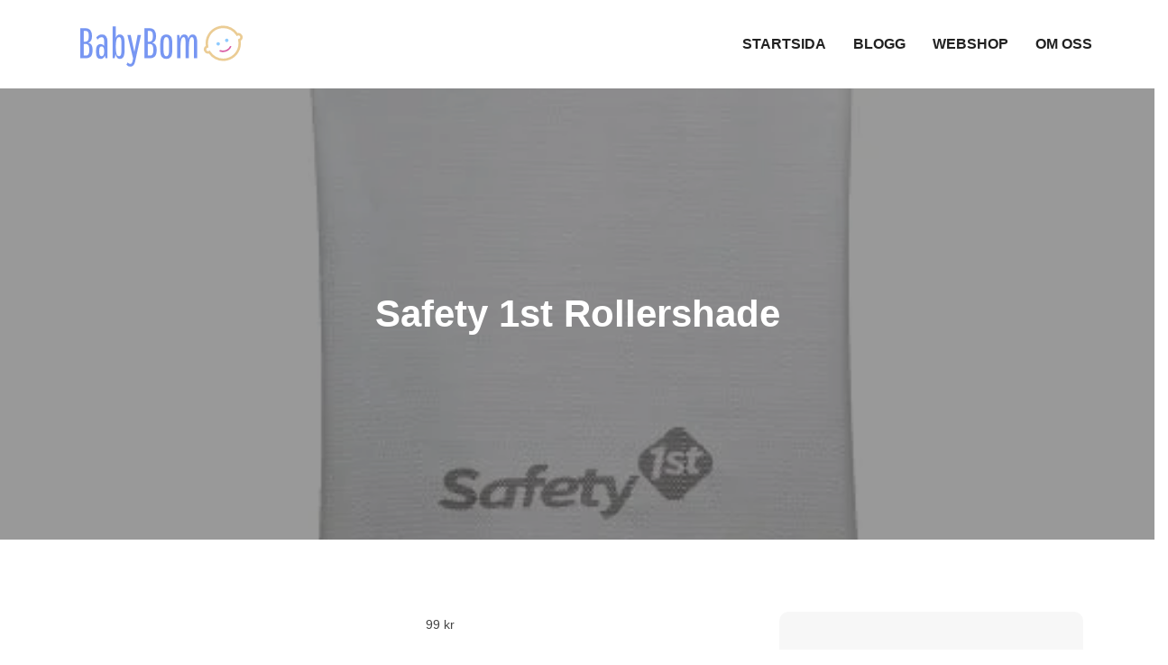

--- FILE ---
content_type: text/html; charset=UTF-8
request_url: https://babybom.se/produkt/safety-1st-rollershade/
body_size: 17453
content:
<!DOCTYPE html><html lang="sv-SE" prefix="og: https://ogp.me/ns#"><head><script data-no-optimize="1">var litespeed_docref=sessionStorage.getItem("litespeed_docref");litespeed_docref&&(Object.defineProperty(document,"referrer",{get:function(){return litespeed_docref}}),sessionStorage.removeItem("litespeed_docref"));</script> <meta charset="UTF-8"><meta name="viewport" content="width=device-width, initial-scale=1"><link rel="profile" href="https://gmpg.org/xfn/11"><title>Safety 1st Rollershade - Babybom</title><meta name="robots" content="index, follow, max-snippet:-1, max-video-preview:-1, max-image-preview:large"/><link rel="canonical" href="https://babybom.se/produkt/safety-1st-rollershade/" /><meta property="og:locale" content="sv_SE" /><meta property="og:type" content="product" /><meta property="og:title" content="Safety 1st Rollershade - Babybom" /><meta property="og:url" content="https://babybom.se/produkt/safety-1st-rollershade/" /><meta property="og:site_name" content="Babybom" /><meta property="og:updated_time" content="2023-06-24T20:06:40+00:00" /><meta property="og:image" content="https://babybom.se/wp-content/uploads/2023/06/safety-1st-rollershade.jpeg" /><meta property="og:image:secure_url" content="https://babybom.se/wp-content/uploads/2023/06/safety-1st-rollershade.jpeg" /><meta property="og:image:width" content="525" /><meta property="og:image:height" content="525" /><meta property="og:image:alt" content="Safety 1st Rollershade" /><meta property="og:image:type" content="image/jpeg" /><meta property="product:price:amount" content="99" /><meta property="product:price:currency" content="SEK" /><meta property="product:availability" content="instock" /><meta name="twitter:card" content="summary_large_image" /><meta name="twitter:title" content="Safety 1st Rollershade - Babybom" /><meta name="twitter:image" content="https://babybom.se/wp-content/uploads/2023/06/safety-1st-rollershade.jpeg" /><meta name="twitter:label1" content="Pris" /><meta name="twitter:data1" content="99&nbsp;&#107;&#114;" /><meta name="twitter:label2" content="Tillgänglighet" /><meta name="twitter:data2" content="I lager" /> <script type="application/ld+json" class="rank-math-schema">{"@context":"https://schema.org","@graph":[{"@type":"Organization","@id":"https://babybom.se/#organization","name":"Babybom","url":"https://babybom.se","logo":{"@type":"ImageObject","@id":"https://babybom.se/#logo","url":"https://babybom.se/wp-content/uploads/2022/09/cropped-logotyp-babybom.png","contentUrl":"https://babybom.se/wp-content/uploads/2022/09/cropped-logotyp-babybom.png","caption":"Babybom","inLanguage":"sv-SE","width":"200","height":"52"}},{"@type":"WebSite","@id":"https://babybom.se/#website","url":"https://babybom.se","name":"Babybom","publisher":{"@id":"https://babybom.se/#organization"},"inLanguage":"sv-SE"},{"@type":"ImageObject","@id":"https://babybom.se/wp-content/uploads/2023/06/safety-1st-rollershade.jpeg","url":"https://babybom.se/wp-content/uploads/2023/06/safety-1st-rollershade.jpeg","width":"525","height":"525","inLanguage":"sv-SE"},{"@type":"ItemPage","@id":"https://babybom.se/produkt/safety-1st-rollershade/#webpage","url":"https://babybom.se/produkt/safety-1st-rollershade/","name":"Safety 1st Rollershade - Babybom","datePublished":"2023-06-10T15:42:35+00:00","dateModified":"2023-06-24T20:06:40+00:00","isPartOf":{"@id":"https://babybom.se/#website"},"primaryImageOfPage":{"@id":"https://babybom.se/wp-content/uploads/2023/06/safety-1st-rollershade.jpeg"},"inLanguage":"sv-SE"},{"@type":"Product","name":"Safety 1st Rollershade - Babybom","sku":"138045760","category":"Okategoriserad","mainEntityOfPage":{"@id":"https://babybom.se/produkt/safety-1st-rollershade/#webpage"},"image":[{"@type":"ImageObject","url":"https://babybom.se/wp-content/uploads/2023/06/safety-1st-rollershade.jpeg","height":"525","width":"525"}],"offers":{"@type":"Offer","price":"99","priceCurrency":"SEK","priceValidUntil":"2027-12-31","availability":"https://schema.org/InStock","itemCondition":"NewCondition","url":"https://babybom.se/produkt/safety-1st-rollershade/","seller":{"@type":"Organization","@id":"https://babybom.se/","name":"Babybom","url":"https://babybom.se","logo":"https://babybom.se/wp-content/uploads/2022/09/cropped-logotyp-babybom.png"},"priceSpecification":{"price":"99","priceCurrency":"SEK","valueAddedTaxIncluded":"false"}},"@id":"https://babybom.se/produkt/safety-1st-rollershade/#richSnippet"}]}</script> <link rel='dns-prefetch' href='//www.googletagmanager.com' /><link rel='dns-prefetch' href='//fonts.googleapis.com' /><link rel='dns-prefetch' href='//pagead2.googlesyndication.com' /><link rel="alternate" type="application/rss+xml" title="Babybom &raquo; Webbflöde" href="https://babybom.se/feed/" /><link rel="alternate" type="application/rss+xml" title="Babybom &raquo; Kommentarsflöde" href="https://babybom.se/comments/feed/" /><link rel="alternate" type="application/rss+xml" title="Babybom &raquo; Kommentarsflöde för Safety 1st Rollershade" href="https://babybom.se/produkt/safety-1st-rollershade/feed/" /><style id="litespeed-ucss">img:is([sizes^="auto,"i]){contain-intrinsic-size:3000px 1500px}.wp-block-categories,ul{box-sizing:border-box}.entry-content{counter-reset:footnotes}:root{--wp--preset--font-size--normal:16px;--wp--preset--font-size--huge:42px;--wp--preset--aspect-ratio--square:1;--wp--preset--aspect-ratio--4-3:4/3;--wp--preset--aspect-ratio--3-4:3/4;--wp--preset--aspect-ratio--3-2:3/2;--wp--preset--aspect-ratio--2-3:2/3;--wp--preset--aspect-ratio--16-9:16/9;--wp--preset--aspect-ratio--9-16:9/16;--wp--preset--color--black:#000000;--wp--preset--color--cyan-bluish-gray:#abb8c3;--wp--preset--color--white:#ffffff;--wp--preset--color--pale-pink:#f78da7;--wp--preset--color--vivid-red:#cf2e2e;--wp--preset--color--luminous-vivid-orange:#ff6900;--wp--preset--color--luminous-vivid-amber:#fcb900;--wp--preset--color--light-green-cyan:#7bdcb5;--wp--preset--color--vivid-green-cyan:#00d084;--wp--preset--color--pale-cyan-blue:#8ed1fc;--wp--preset--color--vivid-cyan-blue:#0693e3;--wp--preset--color--vivid-purple:#9b51e0;--wp--preset--color--tan:#E6DBAD;--wp--preset--color--yellow:#FDE64B;--wp--preset--color--orange:#ED7014;--wp--preset--color--red:#D0312D;--wp--preset--color--pink:#b565a7;--wp--preset--color--purple:#A32CC4;--wp--preset--color--blue:#3A43BA;--wp--preset--color--green:#3BB143;--wp--preset--color--brown:#231709;--wp--preset--color--grey:#6C626D;--wp--preset--gradient--vivid-cyan-blue-to-vivid-purple:linear-gradient(135deg,rgba(6,147,227,1) 0%,rgb(155,81,224) 100%);--wp--preset--gradient--light-green-cyan-to-vivid-green-cyan:linear-gradient(135deg,rgb(122,220,180) 0%,rgb(0,208,130) 100%);--wp--preset--gradient--luminous-vivid-amber-to-luminous-vivid-orange:linear-gradient(135deg,rgba(252,185,0,1) 0%,rgba(255,105,0,1) 100%);--wp--preset--gradient--luminous-vivid-orange-to-vivid-red:linear-gradient(135deg,rgba(255,105,0,1) 0%,rgb(207,46,46) 100%);--wp--preset--gradient--very-light-gray-to-cyan-bluish-gray:linear-gradient(135deg,rgb(238,238,238) 0%,rgb(169,184,195) 100%);--wp--preset--gradient--cool-to-warm-spectrum:linear-gradient(135deg,rgb(74,234,220) 0%,rgb(151,120,209) 20%,rgb(207,42,186) 40%,rgb(238,44,130) 60%,rgb(251,105,98) 80%,rgb(254,248,76) 100%);--wp--preset--gradient--blush-light-purple:linear-gradient(135deg,rgb(255,206,236) 0%,rgb(152,150,240) 100%);--wp--preset--gradient--blush-bordeaux:linear-gradient(135deg,rgb(254,205,165) 0%,rgb(254,45,45) 50%,rgb(107,0,62) 100%);--wp--preset--gradient--luminous-dusk:linear-gradient(135deg,rgb(255,203,112) 0%,rgb(199,81,192) 50%,rgb(65,88,208) 100%);--wp--preset--gradient--pale-ocean:linear-gradient(135deg,rgb(255,245,203) 0%,rgb(182,227,212) 50%,rgb(51,167,181) 100%);--wp--preset--gradient--electric-grass:linear-gradient(135deg,rgb(202,248,128) 0%,rgb(113,206,126) 100%);--wp--preset--gradient--midnight:linear-gradient(135deg,rgb(2,3,129) 0%,rgb(40,116,252) 100%);--wp--preset--font-size--small:12px;--wp--preset--font-size--medium:20px;--wp--preset--font-size--large:36px;--wp--preset--font-size--x-large:42px;--wp--preset--font-size--regular:16px;--wp--preset--font-size--larger:36px;--wp--preset--font-size--huge:48px;--wp--preset--spacing--20:0.44rem;--wp--preset--spacing--30:0.67rem;--wp--preset--spacing--40:1rem;--wp--preset--spacing--50:1.5rem;--wp--preset--spacing--60:2.25rem;--wp--preset--spacing--70:3.38rem;--wp--preset--spacing--80:5.06rem;--wp--preset--shadow--natural:6px 6px 9px rgba(0, 0, 0, 0.2);--wp--preset--shadow--deep:12px 12px 50px rgba(0, 0, 0, 0.4);--wp--preset--shadow--sharp:6px 6px 0px rgba(0, 0, 0, 0.2);--wp--preset--shadow--outlined:6px 6px 0px -3px rgba(255, 255, 255, 1), 6px 6px rgba(0, 0, 0, 1);--wp--preset--shadow--crisp:6px 6px 0px rgba(0, 0, 0, 1)}button.pswp__button{box-shadow:none!important;background-image:url(/wp-content/plugins/woocommerce/assets/css/photoswipe/default-skin/default-skin.png)!important}button.pswp__button,button.pswp__button--arrow--left::before,button.pswp__button--arrow--right::before,button.pswp__button:hover{background-color:transparent!important}button.pswp__button--arrow--left,button.pswp__button--arrow--left:hover,button.pswp__button--arrow--right,button.pswp__button--arrow--right:hover{background-image:none!important}button.pswp__button--close:hover{background-position:0-44px}button.pswp__button--zoom:hover{background-position:-88px 0}.pswp{display:none;position:absolute;width:100%;height:100%;left:0;top:0;overflow:hidden;-ms-touch-action:none;touch-action:none;z-index:1500;-webkit-text-size-adjust:100%;-webkit-backface-visibility:hidden;outline:0}.pswp *{-webkit-box-sizing:border-box;box-sizing:border-box}.pswp__bg,.pswp__scroll-wrap{position:absolute;left:0;top:0;width:100%;height:100%}.pswp__bg{background:#000;opacity:0;-webkit-transform:translateZ(0);transform:translateZ(0);-webkit-backface-visibility:hidden}.pswp__scroll-wrap{overflow:hidden}.pswp__container{-ms-touch-action:none;touch-action:none;position:absolute;left:0;right:0;top:0;bottom:0;-webkit-user-select:none;-moz-user-select:none;-ms-user-select:none;user-select:none;-webkit-tap-highlight-color:#fff0;-webkit-touch-callout:none}.pswp__bg{will-change:opacity;-webkit-transition:opacity 333ms cubic-bezier(.4,0,.22,1);transition:opacity 333ms cubic-bezier(.4,0,.22,1)}.pswp__container{-webkit-backface-visibility:hidden}.pswp__item{position:absolute;left:0;right:0;top:0;bottom:0;overflow:hidden}.pswp__button{position:relative;background:0 0;cursor:pointer;overflow:visible;-webkit-appearance:none;display:block;border:0;padding:0;margin:0;float:left;opacity:.75;-webkit-transition:opacity .2s;transition:opacity .2s;-webkit-box-shadow:none;box-shadow:none}.pswp__button:focus,.pswp__button:hover{opacity:1}.pswp__button:active{outline:0;opacity:.9}.pswp__button::-moz-focus-inner{padding:0;border:0}.pswp__button,.pswp__button--arrow--left:before,.pswp__button--arrow--right:before{background:url(/wp-content/plugins/woocommerce/assets/css/photoswipe/default-skin/default-skin.png)0 0 no-repeat;background-size:264px 88px;width:44px;height:44px}.pswp__button--arrow--left:before,.pswp__button--arrow--right:before{content:"";top:35px;background-color:rgb(0 0 0/.3);height:30px;width:32px;position:absolute}.pswp__button--close{background-position:0-44px}.pswp__button--share{background-position:-44px -44px}.pswp__button--fs{display:none}.pswp__button--zoom{display:none;background-position:-88px 0}.pswp__button--arrow--left,.pswp__button--arrow--right{background:0 0;top:50%;margin-top:-50px;width:70px;height:100px;position:absolute}.pswp__button--arrow--left{left:0}.pswp__button--arrow--right{right:0}.pswp__button--arrow--left:before{left:6px;background-position:-138px -44px}.pswp__button--arrow--right:before{right:6px;background-position:-94px -44px}.pswp__counter,.pswp__share-modal{-webkit-user-select:none;-moz-user-select:none;-ms-user-select:none;user-select:none}.pswp__share-modal{display:block;background:rgb(0 0 0/.5);width:100%;height:100%;top:0;left:0;padding:10px;position:absolute;z-index:1600;opacity:0;-webkit-transition:opacity .25s ease-out;transition:opacity .25s ease-out;-webkit-backface-visibility:hidden;will-change:opacity}.pswp__share-modal--hidden{display:none}.pswp__share-tooltip{z-index:1620;position:absolute;background:#fff;top:56px;border-radius:2px;display:block;width:auto;right:44px;-webkit-box-shadow:0 2px 5px rgb(0 0 0/.25);box-shadow:0 2px 5px rgb(0 0 0/.25);-webkit-transform:translateY(6px);-ms-transform:translateY(6px);transform:translateY(6px);-webkit-transition:-webkit-transform .25s;transition:transform .25s;-webkit-backface-visibility:hidden;will-change:transform}.pswp__counter{position:relative;left:0;top:0;height:44px;font-size:13px;line-height:44px;color:#fff;opacity:.75;padding:0 10px;margin-inline-end:auto}.pswp__caption{position:absolute;left:0;bottom:0;width:100%;min-height:44px}.pswp__caption__center{text-align:left;max-width:420px;margin:0 auto;font-size:13px;padding:10px;line-height:20px;color:#ccc}.pswp__preloader{width:44px;height:44px;position:absolute;top:0;left:50%;margin-left:-22px;opacity:0;-webkit-transition:opacity .25s ease-out;transition:opacity .25s ease-out;will-change:opacity;direction:ltr}.pswp__preloader__icn{width:20px;height:20px;margin:12px}@media screen and (max-width:1024px){.pswp__preloader{position:relative;left:auto;top:auto;margin:0;float:right}}.pswp__ui{-webkit-font-smoothing:auto;visibility:visible;opacity:1;z-index:1550}.pswp__top-bar{position:absolute;left:0;top:0;height:44px;width:100%;display:flex;justify-content:flex-end}.pswp__caption,.pswp__top-bar{-webkit-backface-visibility:hidden;will-change:opacity;-webkit-transition:opacity 333ms cubic-bezier(.4,0,.22,1);transition:opacity 333ms cubic-bezier(.4,0,.22,1);background-color:rgb(0 0 0/.5)}.pswp__ui--hidden .pswp__button--arrow--left,.pswp__ui--hidden .pswp__button--arrow--right,.pswp__ui--hidden .pswp__caption,.pswp__ui--hidden .pswp__top-bar{opacity:.001}.woocommerce img,.woocommerce-page img{height:auto;max-width:100%}.woocommerce #content div.product div.images,.woocommerce div.product div.images,.woocommerce-page #content div.product div.images,.woocommerce-page div.product div.images{float:left;width:48%}.woocommerce #content div.product div.summary,.woocommerce div.product div.summary,.woocommerce-page #content div.product div.summary,.woocommerce-page div.product div.summary{float:right;width:48%;clear:none}.woocommerce-page ul.products{clear:both}.woocommerce div.product form.cart::after,.woocommerce div.product form.cart::before,.woocommerce-page ul.products::after,.woocommerce-page ul.products::before{content:" ";display:table}.woocommerce ul.products li.product,.woocommerce-page ul.products li.product{float:left;padding:0;position:relative;width:22.05%;margin:0 3.8% 2.992em 0}.woocommerce ul.products li.first,.woocommerce-page ul.products li.first,.woocommerce-page ul.products::after{clear:both}.woocommerce ul.products li.last,.woocommerce-page ul.products li.last{margin-right:0}@media only screen and (max-width:768px){:root{--woocommerce:#720eec;--wc-green:#7ad03a;--wc-red:#a00;--wc-orange:#ffba00;--wc-blue:#2ea2cc;--wc-primary:#720eec;--wc-primary-text:#fcfbfe;--wc-secondary:#e9e6ed;--wc-secondary-text:#515151;--wc-highlight:#958e09;--wc-highligh-text:white;--wc-content-bg:#fff;--wc-subtext:#767676;--wc-form-border-color:rgba(32, 7, 7, 0.8);--wc-form-border-radius:4px;--wc-form-border-width:1px}.woocommerce ul.products[class*=columns-] li.product,.woocommerce-page ul.products[class*=columns-] li.product{width:48%;float:left;clear:both;margin:0 0 2.992em}.woocommerce ul.products[class*=columns-] li.product:nth-child(2n),.woocommerce-page ul.products[class*=columns-] li.product:nth-child(2n){float:right;clear:none!important}.woocommerce #content div.product div.images,.woocommerce #content div.product div.summary,.woocommerce div.product div.images,.woocommerce div.product div.summary,.woocommerce-page #content div.product div.images,.woocommerce-page #content div.product div.summary,.woocommerce-page div.product div.images,.woocommerce-page div.product div.summary{float:none;width:100%}}:root{--woocommerce:#720eec;--wc-green:#7ad03a;--wc-red:#a00;--wc-orange:#ffba00;--wc-blue:#2ea2cc;--wc-primary:#720eec;--wc-primary-text:#fcfbfe;--wc-secondary:#e9e6ed;--wc-secondary-text:#515151;--wc-highlight:#958e09;--wc-highligh-text:white;--wc-content-bg:#fff;--wc-subtext:#767676;--wc-form-border-color:rgba(32, 7, 7, 0.8);--wc-form-border-radius:4px;--wc-form-border-width:1px}@font-face{font-family:star;src:url(/wp-content/plugins/woocommerce/assets/fonts/WooCommerce.woff2)format("woff2"),url(/wp-content/plugins/woocommerce/assets/fonts/WooCommerce.woff)format("woff"),url(/wp-content/plugins/woocommerce/assets/fonts/WooCommerce.ttf)format("truetype");font-weight:400;font-style:normal}@font-face{font-family:WooCommerce;src:url(/wp-content/plugins/woocommerce/assets/fonts/WooCommerce.woff2)format("woff2"),url(/wp-content/plugins/woocommerce/assets/fonts/WooCommerce.woff)format("woff"),url(/wp-content/plugins/woocommerce/assets/fonts/WooCommerce.ttf)format("truetype");font-weight:400;font-style:normal}.clear,.woocommerce div.product form.cart::after{clear:both}.woocommerce div.product{margin-bottom:0;position:relative}.woocommerce div.product div.images,.woocommerce div.product div.summary,.woocommerce div.product form.cart{margin-bottom:2em}.woocommerce div.product div.images img,.woocommerce ul.products li.product a img{display:block;width:100%;height:auto;box-shadow:none}.main-navigation li,.woocommerce div.product div.images.woocommerce-product-gallery{position:relative}.woocommerce div.product div.images .woocommerce-product-gallery__wrapper{transition:all cubic-bezier(.795,-.035,0,1) .5s;margin:0;padding:0}.woocommerce div.product div.images .woocommerce-product-gallery__image a{display:block;outline-offset:-2px}.woocommerce div.product form.cart .button{vertical-align:middle;float:left}.woocommerce .products ul,.woocommerce ul.products{margin:0 0 1em;padding:0;list-style:none outside;clear:both}.woocommerce .products ul::after,.woocommerce .products ul::before,.woocommerce ul.products::after,.woocommerce ul.products::before{content:" ";display:table}.woocommerce .products ul::after,.woocommerce ul.products::after{clear:both}.woocommerce .products ul li,.woocommerce ul.products li{list-style:none outside}.woocommerce ul.products li.product .woocommerce-loop-product__title{padding:.5em 0;margin:0;font-size:1em}#colophon li a,#masthead a,.woocommerce ul.products li.product a{text-decoration:none}.woocommerce ul.products li.product a.woocommerce-loop-product__link,article,aside,footer,header,main,nav,section{display:block}.woocommerce ul.products li.product a img{margin:0 0 1em}.woocommerce ul.products li.product .button{display:inline-block;margin-top:1em}.woocommerce ul.products li.product .price{display:block;font-weight:400;margin-bottom:.5em;font-size:.857em}.woocommerce .cart .button{float:none}.woocommerce:where(body:not(.woocommerce-block-theme-has-button-styles)) #respond input#submit,.woocommerce:where(body:not(.woocommerce-block-theme-has-button-styles)) a.button,.woocommerce:where(body:not(.woocommerce-block-theme-has-button-styles)) button.button,:where(body:not(.woocommerce-block-theme-has-button-styles)):where(:not(.edit-post-visual-editor)) .woocommerce a.button,:where(body:not(.woocommerce-block-theme-has-button-styles)):where(:not(.edit-post-visual-editor)) .woocommerce button.button{font-size:100%;margin:0;line-height:1;cursor:pointer;position:relative;text-decoration:none;overflow:visible;padding:.618em 1em;font-weight:700;border-radius:3px;left:auto;color:#515151;background-color:#e9e6ed;border:0;display:inline-block;background-image:none;box-shadow:none;text-shadow:none}.woocommerce:where(body:not(.woocommerce-block-theme-has-button-styles)) #respond input#submit:hover,.woocommerce:where(body:not(.woocommerce-block-theme-has-button-styles)) a.button:hover,.woocommerce:where(body:not(.woocommerce-block-theme-has-button-styles)) button.button:hover,:where(body:not(.woocommerce-block-theme-has-button-styles)):where(:not(.edit-post-visual-editor)) .woocommerce a.button:hover,:where(body:not(.woocommerce-block-theme-has-button-styles)):where(:not(.edit-post-visual-editor)) .woocommerce button.button:hover{background-color:#dcd7e2;text-decoration:none;background-image:none;color:#515151}.woocommerce:where(body:not(.woocommerce-block-theme-has-button-styles)) button.button.alt,:where(body:not(.woocommerce-block-theme-has-button-styles)):where(:not(.edit-post-visual-editor)) .woocommerce button.button.alt{background-color:#7f54b3;color:#fff;-webkit-font-smoothing:antialiased}.woocommerce:where(body:not(.woocommerce-block-theme-has-button-styles)) button.button.alt:hover,:where(body:not(.woocommerce-block-theme-has-button-styles)):where(:not(.edit-post-visual-editor)) .woocommerce button.button.alt:hover{background-color:#7249a4;color:#fff}.woocommerce:where(body:not(.woocommerce-block-theme-has-button-styles)) button.button.alt:disabled,.woocommerce:where(body:not(.woocommerce-block-theme-has-button-styles)) button.button.alt:disabled:hover,:where(body:not(.woocommerce-block-theme-has-button-styles)):where(:not(.edit-post-visual-editor)) .woocommerce button.button.alt:disabled,:where(body:not(.woocommerce-block-theme-has-button-styles)):where(:not(.edit-post-visual-editor)) .woocommerce button.button.alt:disabled:hover{background-color:#7f54b3;color:#fff}.woocommerce:where(body:not(.woocommerce-block-theme-has-button-styles)) #respond input#submit:disabled,.woocommerce:where(body:not(.woocommerce-block-theme-has-button-styles)) a.button:disabled,.woocommerce:where(body:not(.woocommerce-block-theme-has-button-styles)) button.button:disabled,:where(body:not(.woocommerce-block-theme-has-button-styles)):where(:not(.edit-post-visual-editor)) .woocommerce a.button:disabled,:where(body:not(.woocommerce-block-theme-has-button-styles)):where(:not(.edit-post-visual-editor)) .woocommerce button.button:disabled{color:inherit;cursor:not-allowed;opacity:.5;padding:.618em 1em}.woocommerce:where(body:not(.woocommerce-block-theme-has-button-styles)) #respond input#submit:disabled:hover,.woocommerce:where(body:not(.woocommerce-block-theme-has-button-styles)) a.button:disabled:hover,.woocommerce:where(body:not(.woocommerce-block-theme-has-button-styles)) button.button:disabled:hover,:where(body:not(.woocommerce-block-theme-has-button-styles)):where(:not(.edit-post-visual-editor)) .woocommerce a.button:disabled:hover,:where(body:not(.woocommerce-block-theme-has-button-styles)):where(:not(.edit-post-visual-editor)) .woocommerce button.button:disabled:hover{color:inherit;background-color:#e9e6ed}.woocommerce:where(body:not(.woocommerce-uses-block-theme)) div.product p.price,.woocommerce:where(body:not(.woocommerce-uses-block-theme)) div.product span.price{color:#958e09;font-size:1.25em}.woocommerce:where(body:not(.woocommerce-uses-block-theme)) ul.products li.product .price{color:#958e09}.fas{-moz-osx-font-smoothing:grayscale;-webkit-font-smoothing:antialiased;display:inline-block;font-style:normal;font-variant:normal;text-rendering:auto;line-height:1;font-family:"Font Awesome 5 Free";font-weight:900}.fa-caret-up:before{content:""}@font-face{font-family:"Font Awesome 5 Brands";font-style:normal;font-weight:400;font-display:auto;src:url(/wp-content/themes/smart-kids/assets/webfonts/fa-brands-400.eot);src:url(/wp-content/themes/smart-kids/assets/webfonts/fa-brands-400.eot?#iefix)format("embedded-opentype"),url(/wp-content/themes/smart-kids/assets/webfonts/fa-brands-400.woff2)format("woff2"),url(/wp-content/themes/smart-kids/assets/webfonts/fa-brands-400.woff)format("woff"),url(/wp-content/themes/smart-kids/assets/webfonts/fa-brands-400.ttf)format("truetype"),url(/wp-content/themes/smart-kids/assets/webfonts/fa-brands-400.svg#fontawesome)format("svg")}@font-face{font-family:"Font Awesome 5 Free";font-style:normal;font-weight:400;font-display:auto;src:url(/wp-content/themes/smart-kids/assets/webfonts/fa-regular-400.eot);src:url(/wp-content/themes/smart-kids/assets/webfonts/fa-regular-400.eot?#iefix)format("embedded-opentype"),url(/wp-content/themes/smart-kids/assets/webfonts/fa-regular-400.woff2)format("woff2"),url(/wp-content/themes/smart-kids/assets/webfonts/fa-regular-400.woff)format("woff"),url(/wp-content/themes/smart-kids/assets/webfonts/fa-regular-400.ttf)format("truetype"),url(/wp-content/themes/smart-kids/assets/webfonts/fa-regular-400.svg#fontawesome)format("svg")}@font-face{font-family:"Font Awesome 5 Free";font-style:normal;font-weight:900;font-display:auto;src:url(/wp-content/themes/smart-kids/assets/webfonts/fa-solid-900.eot);src:url(/wp-content/themes/smart-kids/assets/webfonts/fa-solid-900.eot?#iefix)format("embedded-opentype"),url(/wp-content/themes/smart-kids/assets/webfonts/fa-solid-900.woff2)format("woff2"),url(/wp-content/themes/smart-kids/assets/webfonts/fa-solid-900.woff)format("woff"),url(/wp-content/themes/smart-kids/assets/webfonts/fa-solid-900.ttf)format("truetype"),url(/wp-content/themes/smart-kids/assets/webfonts/fa-solid-900.svg#fontawesome)format("svg")}@font-face{font-family:"slick";font-weight:400;font-style:normal;src:url(/wp-content/themes/smart-kids/assets/fonts/slick.eot);src:url(/wp-content/themes/smart-kids/assets/fonts/slick.eot?#iefix)format("embedded-opentype"),url(/wp-content/themes/smart-kids/assets/fonts/slick.woff)format("woff"),url(/wp-content/themes/smart-kids/assets/fonts/slick.ttf)format("truetype"),url(/wp-content/themes/smart-kids/assets/fonts/slick.svg#slick)format("svg")}.button:focus,.button:hover,button:hover,input[type=submit]:hover{text-decoration:underline}html{font-family:sans-serif;-webkit-text-size-adjust:100%;-ms-text-size-adjust:100%;box-sizing:border-box}body,h1,h2,h3{margin:0;font-family:"Poppins",sans-serif;font-weight:400}a{background-color:#fff0;color:#18b8ff;text-decoration:underline}h1,h2,h3{font-size:52px;clear:both;color:#282828;margin:16px 0;line-height:1.3;font-family:"Signika",sans-serif}h2,h3{font-size:42px}h3{font-size:26px}small{font-size:80%}img{border:0;height:auto;max-width:100%;vertical-align:middle}button,input,textarea{font:inherit;margin:0}button{overflow:visible;text-transform:none}button,input[type=submit]{-webkit-appearance:button;cursor:pointer}button::-moz-focus-inner,input::-moz-focus-inner{border:0;padding:0}input[type=checkbox]{box-sizing:border-box;padding:0}textarea{overflow:auto;font-size:14px}body,input{color:#444;font-size:14px}body,button,input,textarea{line-height:28px;word-wrap:break-word}p{margin:0 0 1em}p:last-child{margin-bottom:0}*,:after,:before{box-sizing:inherit}body{background:#fff;overflow-x:hidden}ul{margin:0;padding-left:1.5em;list-style:disc}button,input[type=submit]{color:#fff;display:inline-block;font-size:16px;font-weight:400;padding:9px 25px;position:relative;border-radius:0;background-color:#ffc000;border:2px solid #ffc000;z-index:1;-webkit-transition:all .3s ease-in-out;-moz-transition:all .3s ease-in-out;-ms-transition:all .3s ease-in-out;-o-transition:all .3s ease-in-out;transition:all .3s ease-in-out}button:hover,input[type=submit]:hover{color:#fff;background-color:#000;border-color:#000;text-decoration:none}button:active,button:focus,input[type=submit]:active,input[type=submit]:focus{color:#fff;background-color:#000;border-color:#000;outline:thin dotted;text-decoration:none}input[type=email],input[type=text],input[type=url]{width:100%}input[type=email],input[type=text],input[type=url],textarea{color:#333;border:1px solid #eee;background-color:#fff;padding:12px}input[type=email]:focus,input[type=text]:focus,input[type=url]:focus,textarea:focus{color:#333;outline:thin dotted}#respond input[type=checkbox]{min-height:auto;height:auto;float:left;margin-right:10px;width:auto}#respond .comment-form-cookies-consent label{display:table;margin:0;line-height:1}#commentform .comment-form-cookies-consent{clear:both;display:inline-block;width:100%;margin-top:25px;margin-bottom:0}p.form-submit{clear:both;display:inline-block;position:relative}.comment-notes{font-size:14px;margin-top:0}#respond label{margin-bottom:15px;display:block}#respond input[type=email],#respond input[type=text],#respond input[type=url],textarea{width:100%}#commentform p{margin-bottom:21px}#commentform p.form-submit{margin:21px 0 0}#comments{margin-top:35px;padding:50px;background-color:#f7f7f7;border-radius:10px}a:active,a:focus,a:hover{color:#000}a:focus{outline:thin dotted}#masthead,.site-branding{-webkit-transition:all .3s ease-in-out;-moz-transition:all .3s ease-in-out;-ms-transition:all .3s ease-in-out;-o-transition:all .3s ease-in-out;transition:all .3s ease-in-out}#masthead{padding:5px 0;position:relative;z-index:3000;background-color:#fff}.site-branding{float:left;padding:10px 0;min-height:80px;display:flex;align-items:center}#site-identity,.site-logo{display:inline-block;vertical-align:middle}.site-description,.site-title{line-height:1.3;letter-spacing:.01em}.site-title{font-size:32px;margin:0 0 5px;font-weight:600}.site-description{margin:0;font-size:18px}.site-logo a{display:block;margin-right:15px}.site-logo img{max-height:80px;width:auto}.main-navigation,.menu-toggle{display:block;position:relative}.main-navigation{float:right}.main-navigation ul{display:none;list-style:none;margin:0;padding-left:0}.main-navigation ul.nav-menu>li:hover>a{color:#18b8ff}.main-navigation a{text-transform:uppercase;display:block;font-weight:600;color:#212121;font-size:16px;font-family:"Signika",sans-serif}.menu-toggle{font-size:16px;height:80px;background-color:#fff0;min-width:80px;border:0;margin:auto -15px auto auto;border-radius:0;box-shadow:none}.menu-toggle:focus,.menu-toggle:hover{background-color:#18b8ff}.menu-toggle span{position:absolute;top:50%;left:0;display:block;width:40px;height:4px;background-color:#000;font-size:0;-webkit-touch-callout:none;-webkit-user-select:none;-khtml-user-select:none;-moz-user-select:none;-ms-user-select:none;user-select:none;-webkit-transition:background-color .3s;transition:background-color .3s;right:0;margin:0 auto}.menu-toggle span:after,.menu-toggle span:before{content:"";position:absolute;left:0;width:100%;height:100%;background:#000;-webkit-transition:-webkit-transform .3s;-moz-transition:-webkit-transform .3s;-ms-transition:-webkit-transform .3s;-o-transition:-webkit-transform .3s;transition:transform .3s}.menu-toggle span:before{-webkit-transform:translateY(-250%);-moz-transform:translateY(-250%);-ms-transform:translateY(-250%);-o-transform:translateY(-250%);transform:translateY(-250%)}.menu-toggle span:after{-webkit-transform:translateY(250%);-moz-transform:translateY(250%);-ms-transform:translateY(250%);-o-transform:translateY(250%);transform:translateY(250%)}.site-main .post-navigation{margin:0;overflow:hidden}.nav-links .nav-next a:after,.nav-links .nav-previous a:before{content:"";font-family:"Font Awesome 5 Free";font-weight:900;margin-right:10px;font-size:18px;position:relative;top:1px}.nav-links .nav-next a:after{content:"";margin-left:10px;margin-right:0}.post-navigation .nav-next,.post-navigation .nav-previous{float:left;width:50%;position:relative;text-align:left}.post-navigation .nav-next{float:right;text-align:right}.post-navigation a{font-weight:400;display:block;color:#212529;text-decoration:none}.post-navigation a:focus,.post-navigation a:hover{color:#18b8ff}.post-navigation{padding:0;position:relative}.screen-reader-text:focus{font-size:14px}.clear:after,.clear:before,.entry-content:after,.entry-content:before,.footer-widgets-area:after,.footer-widgets-area:before,.site-content:after,.site-content:before,.site-footer:after,.site-footer:before,.site-header:after,.site-header:before,.wrapper:after,.wrapper:before{content:"";display:table;table-layout:fixed}.clear:after,.entry-content:after,.footer-widgets-area:after,.footer-widgets-area:before,.site-content:after,.site-footer:after,.site-header:after,.wrapper:after,.wrapper:before{clear:both}.widget{margin:0 0 1.3em}.footer-widgets-area .widget ul li:last-child,.widget:last-child{margin-bottom:0}.widget li:not(:last-child){margin-bottom:10px}#secondary .widget{background-color:#f7f7f7;padding:30px;border-radius:10px}.entry-content,.entry-summary,.hentry,.widget_block h1,.widget_block h3{margin:0}.single .byline{display:inline}.entry-meta .author:before,.single .date a:before,span.comments-link a:before{font-family:"Font Awesome 5 Free";font-weight:900;margin-right:5px}.entry-meta .author:before{content:"";color:#18b8ff}span.comments-link a:before{content:""}.single .date a:before{content:""}.author.vcard{margin-left:5px}.byline{visibility:hidden}.byline .author.vcard{visibility:visible;margin-left:-20px}.navigation.post-navigation{padding:20px 30px;margin-top:35px;background-color:#f7f7f7;border-radius:10px}#reply-title{margin:0 0 30px;font-size:32px;font-weight:600}section{position:relative}.entry-content{margin-top:0}.wrapper{width:90%;max-width:1200px;margin:0 auto;padding-left:15px;padding-right:15px}.section-gap{padding:60px 0}.overlay{background-color:#000;position:absolute;top:0;left:0;width:100%;height:100%;opacity:.5}#page-site-header{background-color:#333;background-size:cover;background-position:50%;position:relative;text-align:center;padding:250px 0}#page-site-header .overlay{opacity:.4}#page-site-header .page-title{color:#fff;font-size:42px;max-width:1200px;margin-left:auto;margin-right:auto;position:relative;display:inline-block;font-weight:600}#page-site-header .page-header{position:absolute;top:50%;left:0;right:0;text-align:center;margin:0 auto;-webkit-transform:translateY(-50%);-moz-transform:translateY(-50%);-ms-transform:translateY(-50%);-o-transform:translateY(-50%);transform:translateY(-50%)}.entry-meta a,.entry-meta a:before{font-weight:500;font-size:14px;text-decoration:none}.entry-meta a:focus,.entry-meta a:focus:before,.entry-meta a:hover,.entry-meta a:hover:before{color:#000}.entry-meta>span{margin-right:20px}#primary #main>article .entry-content{margin-bottom:25px}#colophon,#colophon a,#colophon h1,#colophon h3,#colophon li{color:#fff}#colophon a:focus,#colophon a:hover{text-decoration:underline;color:#fff}#colophon li:before{content:"";font-family:"Font Awesome 5 Free";font-weight:900;margin-right:10px}.site-info{padding:20px 0;border-top:1px solid rgb(255 255 255/20%)}.site-info span{display:block;text-align:center}.footer-widgets-area ul{list-style:none;margin:0;padding:0}.footer-widgets-area .widget ul li{display:inline-block;width:100%;margin-bottom:5px}.footer-widgets-area .hentry{margin-bottom:45px}.widget_categories li{clear:both;display:table;width:100%}.backtotop{background-color:#18b8ff;z-index:300;width:50px;height:50px;line-height:50px;font-size:20px;text-align:center;position:fixed;bottom:-100px;right:25px;cursor:pointer;color:#fff;-webkit-transition:all .3s ease-in-out;-moz-transition:all .3s ease-in-out;-o-transition:all .3s ease-in-out;-ms-transition:all .3s ease-in-out;transition:all .3s ease-in-out}.backtotop:hover{background-color:#000}@media screen and (min-width:567px){.col-2{margin:0-15px}.footer-widgets-area.col-2 .hentry{width:50%;float:left}.footer-widgets-area.col-2 .hentry:nth-child(2n+1){clear:left}.footer-widgets-area.col-2 .hentry:nth-child(odd){padding-right:40px}.footer-widgets-area.col-2 .hentry:nth-last-child(-n+2){margin-bottom:0}}@media screen and (min-width:767px){.post-navigation .nav-previous{padding-right:25px}.post-navigation .nav-next{padding-left:25px}#colophon .widget_block{max-width:260px}}@media screen and (min-width:1024px){.site-branding{min-height:88px;display:flex;align-items:center}.section-gap{padding:80px 0}.main-navigation ul#primary-menu>li{text-align:center}.main-navigation ul.nav-menu>li{padding:30px 15px}.main-navigation ul.nav-menu{display:block!important;height:auto!important;margin-right:-25px}.menu-toggle{height:80px;position:absolute;top:50%;right:35px;-webkit-transform:translateY(-50%);-moz-transform:translateY(-50%);-ms-transform:translateY(-50%);-o-transform:translateY(-50%);transform:translateY(-50%);display:none}.main-navigation ul{display:block}.main-navigation li{display:inline-block}.right-sidebar #primary{width:70%;float:left;padding-right:30px}.right-sidebar #secondary{width:30%;float:right}}@media screen and (min-width:1900px){.wrapper{max-width:1300px}}@media screen and (max-width:1023px){.site-title{font-size:26px}.main-navigation ul.nav-menu li{border-bottom:1px solid rgb(0 0 0/.1);display:block;width:100%}.main-navigation ul.nav-menu li:last-child{border-bottom:none}.main-navigation ul#primary-menu>li{width:100%;padding:0}.main-navigation ul.nav-menu>li{padding:15px 0}.main-navigation ul#primary-menu>li:before{display:none}.main-navigation ul.nav-menu{margin-right:0;background-color:#fff;margin-top:25px;border-top:1px solid rgb(0 0 0/.1)}.main-navigation{position:static}.main-navigation a{color:#555;padding:15px}#masthead.site-header .main-navigation ul.nav-menu{margin-top:0;position:absolute;max-width:400px;top:100%;left:auto;right:0;width:100%}#page-site-header{padding:250px 0}}@media screen and (max-width:992px){#page-site-header{padding:200px 0}#reply-title{font-size:28px}}@media screen and (max-width:767px){#masthead.site-header .main-navigation ul.nav-menu{max-width:100%}#page-site-header .page-title{font-size:32px}.post-navigation .nav-next,.post-navigation .nav-previous{width:100%;margin:15px 0}#respond{margin-top:40px}#reply-title{margin-bottom:0}#commentform p.comment-form-comment,#commentform p.form-submit{margin-top:21px}#secondary{margin-top:30px}#reply-title{font-size:26px}#comments{margin-top:40px}}@media screen and (max-width:567px){.footer-widgets-area .hentry:last-child{margin-bottom:0;padding-right:0}.backtotop{display:none}}@media screen and (max-width:480px){#masthead{padding:0}#site-identity,.site-logo{display:block}.main-navigation{float:none}}.screen-reader-text,.site-description,.site-title{position:absolute;clip:rect(1px,1px,1px,1px)}#colophon{position:relative;background-color:#7796f2}.screen-reader-text{word-wrap:normal!important;border:0;clip-path:inset(50%);height:1px;margin:-1px;overflow:hidden;overflow-wrap:normal!important;padding:0;position:absolute!important;width:1px}.screen-reader-text:focus{clip:auto!important;background-color:#fff;border-radius:3px;box-shadow:0 0 2px 2px rgb(0 0 0/.6);clip-path:none;color:#2b2d2f;display:block;font-size:.875rem;font-weight:700;height:auto;left:5px;line-height:normal;padding:15px 23px 14px;text-decoration:none;top:5px;width:auto;z-index:100000}</style> <script type="litespeed/javascript" data-src="https://babybom.se/wp-includes/js/jquery/jquery.min.js?ver=3.7.1" id="jquery-core-js"></script> 
 <script type="litespeed/javascript" data-src="https://www.googletagmanager.com/gtag/js?id=GT-5MXXS9Z" id="google_gtagjs-js"></script> <script id="google_gtagjs-js-after" type="litespeed/javascript">window.dataLayer=window.dataLayer||[];function gtag(){dataLayer.push(arguments)}
gtag("set","linker",{"domains":["babybom.se"]});gtag("js",new Date());gtag("set","developer_id.dZTNiMT",!0);gtag("config","GT-5MXXS9Z")</script> <link rel="https://api.w.org/" href="https://babybom.se/wp-json/" /><link rel="alternate" title="JSON" type="application/json" href="https://babybom.se/wp-json/wp/v2/product/8613" /><link rel="EditURI" type="application/rsd+xml" title="RSD" href="https://babybom.se/xmlrpc.php?rsd" /><meta name="generator" content="WordPress 6.8.3" /><link rel='shortlink' href='https://babybom.se/?p=8613' /><link rel="alternate" title="oEmbed (JSON)" type="application/json+oembed" href="https://babybom.se/wp-json/oembed/1.0/embed?url=https%3A%2F%2Fbabybom.se%2Fprodukt%2Fsafety-1st-rollershade%2F" /><link rel="alternate" title="oEmbed (XML)" type="text/xml+oembed" href="https://babybom.se/wp-json/oembed/1.0/embed?url=https%3A%2F%2Fbabybom.se%2Fprodukt%2Fsafety-1st-rollershade%2F&#038;format=xml" /><meta name="generator" content="Site Kit by Google 1.162.1" />	<noscript><style>.woocommerce-product-gallery{ opacity: 1 !important; }</style></noscript><meta name="google-adsense-platform-account" content="ca-host-pub-2644536267352236"><meta name="google-adsense-platform-domain" content="sitekit.withgoogle.com"> <script type="litespeed/javascript" data-src="https://pagead2.googlesyndication.com/pagead/js/adsbygoogle.js?client=ca-pub-7120017002230446&amp;host=ca-host-pub-2644536267352236" crossorigin="anonymous"></script> <link rel="icon" href="https://babybom.se/wp-content/uploads/2022/09/ikon-babybom-100x100.png" sizes="32x32" /><link rel="icon" href="https://babybom.se/wp-content/uploads/2022/09/ikon-babybom.png" sizes="192x192" /><link rel="apple-touch-icon" href="https://babybom.se/wp-content/uploads/2022/09/ikon-babybom.png" /><meta name="msapplication-TileImage" content="https://babybom.se/wp-content/uploads/2022/09/ikon-babybom.png" /></head><body data-rsssl=1 class="wp-singular product-template-default single single-product postid-8613 wp-custom-logo wp-theme-smart-kids theme-smart-kids woocommerce woocommerce-page woocommerce-no-js right-sidebar"><div id="page" class="site"><a class="skip-link screen-reader-text" href="#content">Skip to content</a><header id="masthead" class="site-header" role="banner"><div class="wrapper"><div class="site-branding"><div class="site-logo">
<a href="https://babybom.se/" class="custom-logo-link" rel="home"><img data-lazyloaded="1" src="[data-uri]" width="200" height="52" data-src="https://babybom.se/wp-content/uploads/2022/09/cropped-logotyp-babybom.png" class="custom-logo" alt="Babybom" decoding="async" /></a></div><div id="site-identity"><h1 class="site-title">
<a href="https://babybom.se/" rel="home">  Babybom</a></h1><p class="site-description">Allt kring barn</p></div></div><nav id="site-navigation" class="main-navigation" role="navigation" aria-label="Primary Menu">
<button type="button" class="menu-toggle">
<span class="icon-bar"></span>
<span class="icon-bar"></span>
<span class="icon-bar"></span>
</button><div class="menu-huvudmeny-container"><ul id="primary-menu" class="nav-menu"><li id="menu-item-2158" class="menu-item menu-item-type-post_type menu-item-object-page menu-item-home menu-item-2158"><a href="https://babybom.se/">Startsida</a></li><li id="menu-item-2159" class="menu-item menu-item-type-post_type menu-item-object-page menu-item-2159"><a href="https://babybom.se/blogg/">Blogg</a></li><li id="menu-item-2670" class="menu-item menu-item-type-post_type menu-item-object-page current_page_parent menu-item-2670"><a href="https://babybom.se/webshop/">Webshop</a></li><li id="menu-item-2195" class="menu-item menu-item-type-post_type menu-item-object-page menu-item-2195"><a href="https://babybom.se/om-oss/">Om Oss</a></li></ul></div></nav></div></header><div id="content" class="site-content"><div id="page-site-header" style="background-image: url('https://babybom.se/wp-content/uploads/2023/06/safety-1st-rollershade.jpeg.webp');"><div class="overlay"></div><header class='page-header'><div class="wrapper"><h2 class="page-title">Safety 1st Rollershade</h2></div></header></div><div id="content-wrapper" class="wrapper"><div class="section-gap clear"><div id="primary" class="content-area"><main id="main" class="site-main" role="main"><article id="post-8613" class="post-8613 product type-product status-publish has-post-thumbnail product_cat-okategoriserad first instock taxable shipping-taxable product-type-external"><div class="entry-content"><div class="woocommerce"><div class="single-product" data-product-page-preselected-id="0"><div class="woocommerce-notices-wrapper"></div><div id="product-8613" class="product type-product post-8613 status-publish instock product_cat-okategoriserad has-post-thumbnail taxable shipping-taxable product-type-external"><div class="woocommerce-product-gallery woocommerce-product-gallery--with-images woocommerce-product-gallery--columns-4 images" data-columns="4" style="opacity: 0; transition: opacity .25s ease-in-out;"><div class="woocommerce-product-gallery__wrapper"><div data-thumb="https://babybom.se/wp-content/uploads/2023/06/safety-1st-rollershade-100x100.jpeg.webp" data-thumb-alt="Safety 1st Rollershade" data-thumb-srcset="https://babybom.se/wp-content/uploads/2023/06/safety-1st-rollershade-100x100.jpeg.webp 100w, https://babybom.se/wp-content/uploads/2023/06/safety-1st-rollershade-300x300.jpeg.webp 300w, https://babybom.se/wp-content/uploads/2023/06/safety-1st-rollershade-150x150.jpeg.webp 150w, https://babybom.se/wp-content/uploads/2023/06/safety-1st-rollershade.jpeg.webp 525w"  data-thumb-sizes="(max-width: 100px) 100vw, 100px" class="woocommerce-product-gallery__image"><a href="https://babybom.se/wp-content/uploads/2023/06/safety-1st-rollershade.jpeg"><img fetchpriority="high" decoding="async" width="525" height="525" src="https://babybom.se/wp-content/uploads/2023/06/safety-1st-rollershade.jpeg.webp" class="wp-post-image" alt="Safety 1st Rollershade" data-caption="" data-src="https://babybom.se/wp-content/uploads/2023/06/safety-1st-rollershade.jpeg.webp" data-large_image="https://babybom.se/wp-content/uploads/2023/06/safety-1st-rollershade.jpeg" data-large_image_width="525" data-large_image_height="525" srcset="https://babybom.se/wp-content/uploads/2023/06/safety-1st-rollershade.jpeg.webp 525w, https://babybom.se/wp-content/uploads/2023/06/safety-1st-rollershade-300x300.jpeg.webp 300w, https://babybom.se/wp-content/uploads/2023/06/safety-1st-rollershade-150x150.jpeg.webp 150w, https://babybom.se/wp-content/uploads/2023/06/safety-1st-rollershade-100x100.jpeg.webp 100w" sizes="(max-width: 525px) 100vw, 525px" /></a></div></div></div><div class="summary entry-summary"><p class="price"><span class="woocommerce-Price-amount amount"><bdi>99&nbsp;<span class="woocommerce-Price-currencySymbol">&#107;&#114;</span></bdi></span></p><form class="cart" action="https://track.adtraction.com/t/t?a=1487384745&#038;as=1777492977&#038;t=2&#038;tk=1&#038;url=https://m.babyv.se/sv/articles/1.92.2555/safety-1st-rollershade" method="get">
<button type="submit" class="single_add_to_cart_button button alt">Köp produkt</button><input type="hidden" name="a" value="1487384745" /><input type="hidden" name="as" value="1777492977" /><input type="hidden" name="t" value="2" /><input type="hidden" name="tk" value="1" /><input type="hidden" name="url" value="https://m.babyv.se/sv/articles/1.92.2555/safety-1st-rollershade" /></form><div class="product_meta">
<span class="sku_wrapper">Artikelnr: <span class="sku">138045760</span></span>
<span class="posted_in">Kategori: <a href="https://babybom.se/produkt-kategori/okategoriserad/" rel="tag">Okategoriserad</a></span></div></div><section class="related products"><h2>Relaterade produkter</h2><ul class="products columns-4"><li class="product type-product post-31318 status-publish first instock product_cat-okategoriserad product_tag-britax-romer has-post-thumbnail taxable shipping-taxable product-type-external">
<a href="https://babybom.se/produkt/britax-romer-baby-safe-5z-i-size-valfri-farg-flexbas-3/" class="woocommerce-LoopProduct-link woocommerce-loop-product__link"><img data-lazyloaded="1" src="[data-uri]" decoding="async" width="300" height="300" data-src="https://babybom.se/wp-content/uploads/2023/07/britax-romer-baby-safe-5z-i-size-valfri-farg-flexbas-300x300.jpeg.webp" class="attachment-woocommerce_thumbnail size-woocommerce_thumbnail" alt="Britax Römer Baby-Safe 5Z i-Size, valfri färg + flexbas" data-srcset="https://babybom.se/wp-content/uploads/2023/07/britax-romer-baby-safe-5z-i-size-valfri-farg-flexbas-300x300.jpeg.webp 300w, https://babybom.se/wp-content/uploads/2023/07/britax-romer-baby-safe-5z-i-size-valfri-farg-flexbas-150x150.jpeg.webp 150w, https://babybom.se/wp-content/uploads/2023/07/britax-romer-baby-safe-5z-i-size-valfri-farg-flexbas-100x100.jpeg.webp 100w, https://babybom.se/wp-content/uploads/2023/07/britax-romer-baby-safe-5z-i-size-valfri-farg-flexbas.jpeg.webp 525w" data-sizes="(max-width: 300px) 100vw, 300px" /><h2 class="woocommerce-loop-product__title">Britax Römer Baby-Safe 5Z i-Size, valfri färg + flexbas</h2>
<span class="price"><span class="woocommerce-Price-amount amount"><bdi>5,990&nbsp;<span class="woocommerce-Price-currencySymbol">&#107;&#114;</span></bdi></span></span>
</a><a href="" aria-describedby="woocommerce_loop_add_to_cart_link_describedby_31318" data-quantity="1" class="button product_type_external" data-product_id="31318" data-product_sku="P5ZFlexbas" aria-label="Köp ”Britax Römer Baby-Safe 5Z i-Size, valfri färg + flexbas”" rel="nofollow">Köp produkt</a>	<span id="woocommerce_loop_add_to_cart_link_describedby_31318" class="screen-reader-text">
</span></li><li class="product type-product post-31443 status-publish instock product_cat-okategoriserad product_tag-emmaljunga has-post-thumbnail taxable shipping-taxable product-type-external">
<a href="https://babybom.se/produkt/emmaljunga-quad-kit-2022-3/" class="woocommerce-LoopProduct-link woocommerce-loop-product__link"><img data-lazyloaded="1" src="[data-uri]" decoding="async" width="300" height="300" data-src="https://babybom.se/wp-content/uploads/2023/07/emmaljunga-quad-kit-2022-300x300.jpeg.webp" class="attachment-woocommerce_thumbnail size-woocommerce_thumbnail" alt="Emmaljunga Quad kit 2022" data-srcset="https://babybom.se/wp-content/uploads/2023/07/emmaljunga-quad-kit-2022-300x300.jpeg.webp 300w, https://babybom.se/wp-content/uploads/2023/07/emmaljunga-quad-kit-2022-150x150.jpeg.webp 150w, https://babybom.se/wp-content/uploads/2023/07/emmaljunga-quad-kit-2022-100x100.jpeg.webp 100w, https://babybom.se/wp-content/uploads/2023/07/emmaljunga-quad-kit-2022.jpeg.webp 525w" data-sizes="(max-width: 300px) 100vw, 300px" /><h2 class="woocommerce-loop-product__title">Emmaljunga Quad kit 2022</h2>
<span class="price"><span class="woocommerce-Price-amount amount"><bdi>1,395&nbsp;<span class="woocommerce-Price-currencySymbol">&#107;&#114;</span></bdi></span></span>
</a><a href="" aria-describedby="woocommerce_loop_add_to_cart_link_describedby_31443" data-quantity="1" class="button product_type_external" data-product_id="31443" data-product_sku="PaketQuadkit" aria-label="Köp ”Emmaljunga Quad kit 2022”" rel="nofollow">Köp produkt</a>	<span id="woocommerce_loop_add_to_cart_link_describedby_31443" class="screen-reader-text">
</span></li><li class="product type-product post-31319 status-publish instock product_cat-okategoriserad product_tag-emmaljunga has-post-thumbnail taxable shipping-taxable product-type-external">
<a href="https://babybom.se/produkt/emmaljunga-nxt90-ergo-duovagn-2023-britax-romer-5z-flexbas-adapter-3/" class="woocommerce-LoopProduct-link woocommerce-loop-product__link"><img data-lazyloaded="1" src="[data-uri]" decoding="async" width="300" height="300" data-src="https://babybom.se/wp-content/uploads/2023/07/emmaljunga-nxt90-ergo-duovagn-2023-britax-romer-5z-flexbas-adapter-300x300.jpeg.webp" class="attachment-woocommerce_thumbnail size-woocommerce_thumbnail" alt="Emmaljunga NXT90 Ergo duovagn 2023 + Britax Römer 5Z + flexbas + adapter" data-srcset="https://babybom.se/wp-content/uploads/2023/07/emmaljunga-nxt90-ergo-duovagn-2023-britax-romer-5z-flexbas-adapter-300x300.jpeg.webp 300w, https://babybom.se/wp-content/uploads/2023/07/emmaljunga-nxt90-ergo-duovagn-2023-britax-romer-5z-flexbas-adapter-150x150.jpeg.webp 150w, https://babybom.se/wp-content/uploads/2023/07/emmaljunga-nxt90-ergo-duovagn-2023-britax-romer-5z-flexbas-adapter-100x100.jpeg.webp 100w, https://babybom.se/wp-content/uploads/2023/07/emmaljunga-nxt90-ergo-duovagn-2023-britax-romer-5z-flexbas-adapter.jpeg.webp 525w" data-sizes="(max-width: 300px) 100vw, 300px" /><h2 class="woocommerce-loop-product__title">Emmaljunga NXT90 Ergo duovagn 2023 + Britax Römer 5Z + flexbas + adapter</h2>
<span class="price"><span class="woocommerce-Price-amount amount"><bdi>18,495&nbsp;<span class="woocommerce-Price-currencySymbol">&#107;&#114;</span></bdi></span></span>
</a><a href="" aria-describedby="woocommerce_loop_add_to_cart_link_describedby_31319" data-quantity="1" class="button product_type_external" data-product_id="31319" data-product_sku="PNXT90Ergo5ZFlexbas" aria-label="Köp ”Emmaljunga NXT90 Ergo duovagn 2023 + Britax Römer 5Z + flexbas + adapter”" rel="nofollow">Köp produkt</a>	<span id="woocommerce_loop_add_to_cart_link_describedby_31319" class="screen-reader-text">
</span></li><li class="product type-product post-31324 status-publish last instock product_cat-okategoriserad product_tag-cybex has-post-thumbnail taxable shipping-taxable product-type-external">
<a href="https://babybom.se/produkt/cybex-gazelle-s-duovagn-2023-3/" class="woocommerce-LoopProduct-link woocommerce-loop-product__link"><img data-lazyloaded="1" src="[data-uri]" decoding="async" width="300" height="300" data-src="https://babybom.se/wp-content/uploads/2023/07/cybex-gazelle-s-duovagn-2023-300x300.jpeg.webp" class="attachment-woocommerce_thumbnail size-woocommerce_thumbnail" alt="Cybex Gazelle S duovagn 2023" data-srcset="https://babybom.se/wp-content/uploads/2023/07/cybex-gazelle-s-duovagn-2023-300x300.jpeg.webp 300w, https://babybom.se/wp-content/uploads/2023/07/cybex-gazelle-s-duovagn-2023-150x150.jpeg.webp 150w, https://babybom.se/wp-content/uploads/2023/07/cybex-gazelle-s-duovagn-2023-100x100.jpeg.webp 100w, https://babybom.se/wp-content/uploads/2023/07/cybex-gazelle-s-duovagn-2023.jpeg.webp 525w" data-sizes="(max-width: 300px) 100vw, 300px" /><h2 class="woocommerce-loop-product__title">Cybex Gazelle S duovagn 2023</h2>
<span class="price"><span class="woocommerce-Price-amount amount"><bdi>11,194&nbsp;<span class="woocommerce-Price-currencySymbol">&#107;&#114;</span></bdi></span></span>
</a><a href="" aria-describedby="woocommerce_loop_add_to_cart_link_describedby_31324" data-quantity="1" class="button product_type_external" data-product_id="31324" data-product_sku="PGazelleDuo23" aria-label="Köp ”Cybex Gazelle S duovagn 2023”" rel="nofollow">Köp produkt</a>	<span id="woocommerce_loop_add_to_cart_link_describedby_31324" class="screen-reader-text">
</span></li></ul></section></div></div></div></div><div class="entry-meta">
<span class="byline">By <span class="author vcard"><a href="https://babybom.se/author/ahlkvist/" class="url" itemprop="url">Daniel Ahlqvist</a></span></span><span class="date"><a href="https://babybom.se/produkt/safety-1st-rollershade/" rel="bookmark"><time class="entry-date published updated" datetime="2023-06-10T15:42:35+00:00">juni 10, 2023</time></a></span><span class="comments-link"><a href="https://babybom.se/produkt/safety-1st-rollershade/#respond">Leave a Comment<span class="screen-reader-text"> on Safety 1st Rollershade</span></a></span></div></article><nav class="navigation post-navigation" aria-label="Inlägg"><h2 class="screen-reader-text">Inläggsnavigering</h2><div class="nav-links"><div class="nav-previous"><a href="https://babybom.se/produkt/maxi-cosi-lila-xp-plus-pebble-babyskydd-isofixbas/" rel="prev">Maxi-Cosi Lila XP Plus + Pebble babyskydd + isofixbas</a></div><div class="nav-next"><a href="https://babybom.se/produkt/tomy-spin-splash-jellyfish/" rel="next">TOMY Spin &#038; Splash Jellyfish</a></div></div></nav><div id="comments" class="comments-area"><div id="respond" class="comment-respond"><h3 id="reply-title" class="comment-reply-title">Lämna ett svar <small><a rel="nofollow" id="cancel-comment-reply-link" href="/produkt/safety-1st-rollershade/#respond" style="display:none;">Avbryt svar</a></small></h3><form action="https://babybom.se/wp-comments-post.php" method="post" id="commentform" class="comment-form"><p class="comment-notes"><span id="email-notes">Din e-postadress kommer inte publiceras.</span> <span class="required-field-message">Obligatoriska fält är märkta <span class="required">*</span></span></p><p class="comment-form-comment"><label for="comment">Kommentar <span class="required">*</span></label><textarea id="comment" name="comment" cols="45" rows="8" maxlength="65525" required></textarea></p><p class="comment-form-author"><label for="author">Namn <span class="required">*</span></label> <input id="author" name="author" type="text" value="" size="30" maxlength="245" autocomplete="name" required /></p><p class="comment-form-email"><label for="email">E-postadress <span class="required">*</span></label> <input id="email" name="email" type="email" value="" size="30" maxlength="100" aria-describedby="email-notes" autocomplete="email" required /></p><p class="comment-form-url"><label for="url">Webbplats</label> <input id="url" name="url" type="url" value="" size="30" maxlength="200" autocomplete="url" /></p><p class="comment-form-cookies-consent"><input id="wp-comment-cookies-consent" name="wp-comment-cookies-consent" type="checkbox" value="yes" /> <label for="wp-comment-cookies-consent">Spara mitt namn, min e-postadress och webbplats i denna webbläsare till nästa gång jag skriver en kommentar.</label></p><p class="form-submit"><input name="submit" type="submit" id="submit" class="submit" value="Publicera kommentar" /> <input type='hidden' name='comment_post_ID' value='8613' id='comment_post_ID' />
<input type='hidden' name='comment_parent' id='comment_parent' value='0' /></p><p style="display: none !important;" class="akismet-fields-container" data-prefix="ak_"><label>&#916;<textarea name="ak_hp_textarea" cols="45" rows="8" maxlength="100"></textarea></label><input type="hidden" id="ak_js_1" name="ak_js" value="237"/></p></form></div></div></main></div><aside id="secondary" class="widget-area" role="complementary"><aside id="block-7" class="widget widget_block"></aside></aside></div></div></div><footer id="colophon" class="site-footer" role="contentinfo"><div class="footer-widgets-area section-gap col-2"><div class="wrapper"><div class="hentry"><aside id="block-3" class="widget widget_block"><h3 class="wp-block-heading">Blogg</h3></aside><aside id="block-4" class="widget widget_block widget_categories"><ul class="wp-block-categories-list wp-block-categories"><li class="cat-item cat-item-56"><a href="https://babybom.se/category/barn/">Barn</a></li><li class="cat-item cat-item-53"><a href="https://babybom.se/category/bebisar/">Bebisar</a></li><li class="cat-item cat-item-55"><a href="https://babybom.se/category/familj/">Familj</a></li><li class="cat-item cat-item-54"><a href="https://babybom.se/category/tillbehor/">Tillbehör</a></li></ul></aside></div><div class="hentry"><aside id="block-9" class="widget widget_block"><!DOCTYPE html><html><head><title>Uppmuntran</title><meta charset="utf-8"></head><body data-rsssl=1><h1 id="encouragement"></h1> <script data-no-optimize="1">window.lazyLoadOptions=Object.assign({},{threshold:300},window.lazyLoadOptions||{});!function(t,e){"object"==typeof exports&&"undefined"!=typeof module?module.exports=e():"function"==typeof define&&define.amd?define(e):(t="undefined"!=typeof globalThis?globalThis:t||self).LazyLoad=e()}(this,function(){"use strict";function e(){return(e=Object.assign||function(t){for(var e=1;e<arguments.length;e++){var n,a=arguments[e];for(n in a)Object.prototype.hasOwnProperty.call(a,n)&&(t[n]=a[n])}return t}).apply(this,arguments)}function o(t){return e({},at,t)}function l(t,e){return t.getAttribute(gt+e)}function c(t){return l(t,vt)}function s(t,e){return function(t,e,n){e=gt+e;null!==n?t.setAttribute(e,n):t.removeAttribute(e)}(t,vt,e)}function i(t){return s(t,null),0}function r(t){return null===c(t)}function u(t){return c(t)===_t}function d(t,e,n,a){t&&(void 0===a?void 0===n?t(e):t(e,n):t(e,n,a))}function f(t,e){et?t.classList.add(e):t.className+=(t.className?" ":"")+e}function _(t,e){et?t.classList.remove(e):t.className=t.className.replace(new RegExp("(^|\\s+)"+e+"(\\s+|$)")," ").replace(/^\s+/,"").replace(/\s+$/,"")}function g(t){return t.llTempImage}function v(t,e){!e||(e=e._observer)&&e.unobserve(t)}function b(t,e){t&&(t.loadingCount+=e)}function p(t,e){t&&(t.toLoadCount=e)}function n(t){for(var e,n=[],a=0;e=t.children[a];a+=1)"SOURCE"===e.tagName&&n.push(e);return n}function h(t,e){(t=t.parentNode)&&"PICTURE"===t.tagName&&n(t).forEach(e)}function a(t,e){n(t).forEach(e)}function m(t){return!!t[lt]}function E(t){return t[lt]}function I(t){return delete t[lt]}function y(e,t){var n;m(e)||(n={},t.forEach(function(t){n[t]=e.getAttribute(t)}),e[lt]=n)}function L(a,t){var o;m(a)&&(o=E(a),t.forEach(function(t){var e,n;e=a,(t=o[n=t])?e.setAttribute(n,t):e.removeAttribute(n)}))}function k(t,e,n){f(t,e.class_loading),s(t,st),n&&(b(n,1),d(e.callback_loading,t,n))}function A(t,e,n){n&&t.setAttribute(e,n)}function O(t,e){A(t,rt,l(t,e.data_sizes)),A(t,it,l(t,e.data_srcset)),A(t,ot,l(t,e.data_src))}function w(t,e,n){var a=l(t,e.data_bg_multi),o=l(t,e.data_bg_multi_hidpi);(a=nt&&o?o:a)&&(t.style.backgroundImage=a,n=n,f(t=t,(e=e).class_applied),s(t,dt),n&&(e.unobserve_completed&&v(t,e),d(e.callback_applied,t,n)))}function x(t,e){!e||0<e.loadingCount||0<e.toLoadCount||d(t.callback_finish,e)}function M(t,e,n){t.addEventListener(e,n),t.llEvLisnrs[e]=n}function N(t){return!!t.llEvLisnrs}function z(t){if(N(t)){var e,n,a=t.llEvLisnrs;for(e in a){var o=a[e];n=e,o=o,t.removeEventListener(n,o)}delete t.llEvLisnrs}}function C(t,e,n){var a;delete t.llTempImage,b(n,-1),(a=n)&&--a.toLoadCount,_(t,e.class_loading),e.unobserve_completed&&v(t,n)}function R(i,r,c){var l=g(i)||i;N(l)||function(t,e,n){N(t)||(t.llEvLisnrs={});var a="VIDEO"===t.tagName?"loadeddata":"load";M(t,a,e),M(t,"error",n)}(l,function(t){var e,n,a,o;n=r,a=c,o=u(e=i),C(e,n,a),f(e,n.class_loaded),s(e,ut),d(n.callback_loaded,e,a),o||x(n,a),z(l)},function(t){var e,n,a,o;n=r,a=c,o=u(e=i),C(e,n,a),f(e,n.class_error),s(e,ft),d(n.callback_error,e,a),o||x(n,a),z(l)})}function T(t,e,n){var a,o,i,r,c;t.llTempImage=document.createElement("IMG"),R(t,e,n),m(c=t)||(c[lt]={backgroundImage:c.style.backgroundImage}),i=n,r=l(a=t,(o=e).data_bg),c=l(a,o.data_bg_hidpi),(r=nt&&c?c:r)&&(a.style.backgroundImage='url("'.concat(r,'")'),g(a).setAttribute(ot,r),k(a,o,i)),w(t,e,n)}function G(t,e,n){var a;R(t,e,n),a=e,e=n,(t=Et[(n=t).tagName])&&(t(n,a),k(n,a,e))}function D(t,e,n){var a;a=t,(-1<It.indexOf(a.tagName)?G:T)(t,e,n)}function S(t,e,n){var a;t.setAttribute("loading","lazy"),R(t,e,n),a=e,(e=Et[(n=t).tagName])&&e(n,a),s(t,_t)}function V(t){t.removeAttribute(ot),t.removeAttribute(it),t.removeAttribute(rt)}function j(t){h(t,function(t){L(t,mt)}),L(t,mt)}function F(t){var e;(e=yt[t.tagName])?e(t):m(e=t)&&(t=E(e),e.style.backgroundImage=t.backgroundImage)}function P(t,e){var n;F(t),n=e,r(e=t)||u(e)||(_(e,n.class_entered),_(e,n.class_exited),_(e,n.class_applied),_(e,n.class_loading),_(e,n.class_loaded),_(e,n.class_error)),i(t),I(t)}function U(t,e,n,a){var o;n.cancel_on_exit&&(c(t)!==st||"IMG"===t.tagName&&(z(t),h(o=t,function(t){V(t)}),V(o),j(t),_(t,n.class_loading),b(a,-1),i(t),d(n.callback_cancel,t,e,a)))}function $(t,e,n,a){var o,i,r=(i=t,0<=bt.indexOf(c(i)));s(t,"entered"),f(t,n.class_entered),_(t,n.class_exited),o=t,i=a,n.unobserve_entered&&v(o,i),d(n.callback_enter,t,e,a),r||D(t,n,a)}function q(t){return t.use_native&&"loading"in HTMLImageElement.prototype}function H(t,o,i){t.forEach(function(t){return(a=t).isIntersecting||0<a.intersectionRatio?$(t.target,t,o,i):(e=t.target,n=t,a=o,t=i,void(r(e)||(f(e,a.class_exited),U(e,n,a,t),d(a.callback_exit,e,n,t))));var e,n,a})}function B(e,n){var t;tt&&!q(e)&&(n._observer=new IntersectionObserver(function(t){H(t,e,n)},{root:(t=e).container===document?null:t.container,rootMargin:t.thresholds||t.threshold+"px"}))}function J(t){return Array.prototype.slice.call(t)}function K(t){return t.container.querySelectorAll(t.elements_selector)}function Q(t){return c(t)===ft}function W(t,e){return e=t||K(e),J(e).filter(r)}function X(e,t){var n;(n=K(e),J(n).filter(Q)).forEach(function(t){_(t,e.class_error),i(t)}),t.update()}function t(t,e){var n,a,t=o(t);this._settings=t,this.loadingCount=0,B(t,this),n=t,a=this,Y&&window.addEventListener("online",function(){X(n,a)}),this.update(e)}var Y="undefined"!=typeof window,Z=Y&&!("onscroll"in window)||"undefined"!=typeof navigator&&/(gle|ing|ro)bot|crawl|spider/i.test(navigator.userAgent),tt=Y&&"IntersectionObserver"in window,et=Y&&"classList"in document.createElement("p"),nt=Y&&1<window.devicePixelRatio,at={elements_selector:".lazy",container:Z||Y?document:null,threshold:300,thresholds:null,data_src:"src",data_srcset:"srcset",data_sizes:"sizes",data_bg:"bg",data_bg_hidpi:"bg-hidpi",data_bg_multi:"bg-multi",data_bg_multi_hidpi:"bg-multi-hidpi",data_poster:"poster",class_applied:"applied",class_loading:"litespeed-loading",class_loaded:"litespeed-loaded",class_error:"error",class_entered:"entered",class_exited:"exited",unobserve_completed:!0,unobserve_entered:!1,cancel_on_exit:!0,callback_enter:null,callback_exit:null,callback_applied:null,callback_loading:null,callback_loaded:null,callback_error:null,callback_finish:null,callback_cancel:null,use_native:!1},ot="src",it="srcset",rt="sizes",ct="poster",lt="llOriginalAttrs",st="loading",ut="loaded",dt="applied",ft="error",_t="native",gt="data-",vt="ll-status",bt=[st,ut,dt,ft],pt=[ot],ht=[ot,ct],mt=[ot,it,rt],Et={IMG:function(t,e){h(t,function(t){y(t,mt),O(t,e)}),y(t,mt),O(t,e)},IFRAME:function(t,e){y(t,pt),A(t,ot,l(t,e.data_src))},VIDEO:function(t,e){a(t,function(t){y(t,pt),A(t,ot,l(t,e.data_src))}),y(t,ht),A(t,ct,l(t,e.data_poster)),A(t,ot,l(t,e.data_src)),t.load()}},It=["IMG","IFRAME","VIDEO"],yt={IMG:j,IFRAME:function(t){L(t,pt)},VIDEO:function(t){a(t,function(t){L(t,pt)}),L(t,ht),t.load()}},Lt=["IMG","IFRAME","VIDEO"];return t.prototype={update:function(t){var e,n,a,o=this._settings,i=W(t,o);{if(p(this,i.length),!Z&&tt)return q(o)?(e=o,n=this,i.forEach(function(t){-1!==Lt.indexOf(t.tagName)&&S(t,e,n)}),void p(n,0)):(t=this._observer,o=i,t.disconnect(),a=t,void o.forEach(function(t){a.observe(t)}));this.loadAll(i)}},destroy:function(){this._observer&&this._observer.disconnect(),K(this._settings).forEach(function(t){I(t)}),delete this._observer,delete this._settings,delete this.loadingCount,delete this.toLoadCount},loadAll:function(t){var e=this,n=this._settings;W(t,n).forEach(function(t){v(t,e),D(t,n,e)})},restoreAll:function(){var e=this._settings;K(e).forEach(function(t){P(t,e)})}},t.load=function(t,e){e=o(e);D(t,e)},t.resetStatus=function(t){i(t)},t}),function(t,e){"use strict";function n(){e.body.classList.add("litespeed_lazyloaded")}function a(){console.log("[LiteSpeed] Start Lazy Load"),o=new LazyLoad(Object.assign({},t.lazyLoadOptions||{},{elements_selector:"[data-lazyloaded]",callback_finish:n})),i=function(){o.update()},t.MutationObserver&&new MutationObserver(i).observe(e.documentElement,{childList:!0,subtree:!0,attributes:!0})}var o,i;t.addEventListener?t.addEventListener("load",a,!1):t.attachEvent("onload",a)}(window,document);</script><script data-no-optimize="1">window.litespeed_ui_events=window.litespeed_ui_events||["mouseover","click","keydown","wheel","touchmove","touchstart"];var urlCreator=window.URL||window.webkitURL;function litespeed_load_delayed_js_force(){console.log("[LiteSpeed] Start Load JS Delayed"),litespeed_ui_events.forEach(e=>{window.removeEventListener(e,litespeed_load_delayed_js_force,{passive:!0})}),document.querySelectorAll("iframe[data-litespeed-src]").forEach(e=>{e.setAttribute("src",e.getAttribute("data-litespeed-src"))}),"loading"==document.readyState?window.addEventListener("DOMContentLoaded",litespeed_load_delayed_js):litespeed_load_delayed_js()}litespeed_ui_events.forEach(e=>{window.addEventListener(e,litespeed_load_delayed_js_force,{passive:!0})});async function litespeed_load_delayed_js(){let t=[];for(var d in document.querySelectorAll('script[type="litespeed/javascript"]').forEach(e=>{t.push(e)}),t)await new Promise(e=>litespeed_load_one(t[d],e));document.dispatchEvent(new Event("DOMContentLiteSpeedLoaded")),window.dispatchEvent(new Event("DOMContentLiteSpeedLoaded"))}function litespeed_load_one(t,e){console.log("[LiteSpeed] Load ",t);var d=document.createElement("script");d.addEventListener("load",e),d.addEventListener("error",e),t.getAttributeNames().forEach(e=>{"type"!=e&&d.setAttribute("data-src"==e?"src":e,t.getAttribute(e))});let a=!(d.type="text/javascript");!d.src&&t.textContent&&(d.src=litespeed_inline2src(t.textContent),a=!0),t.after(d),t.remove(),a&&e()}function litespeed_inline2src(t){try{var d=urlCreator.createObjectURL(new Blob([t.replace(/^(?:<!--)?(.*?)(?:-->)?$/gm,"$1")],{type:"text/javascript"}))}catch(e){d="data:text/javascript;base64,"+btoa(t.replace(/^(?:<!--)?(.*?)(?:-->)?$/gm,"$1"))}return d}</script><script data-no-optimize="1">var litespeed_vary=document.cookie.replace(/(?:(?:^|.*;\s*)_lscache_vary\s*\=\s*([^;]*).*$)|^.*$/,"");litespeed_vary||fetch("/wp-content/plugins/litespeed-cache/guest.vary.php",{method:"POST",cache:"no-cache",redirect:"follow"}).then(e=>e.json()).then(e=>{console.log(e),e.hasOwnProperty("reload")&&"yes"==e.reload&&(sessionStorage.setItem("litespeed_docref",document.referrer),window.location.reload(!0))});</script><script data-optimized="1" type="litespeed/javascript" data-src="https://babybom.se/wp-content/litespeed/js/7964146258d4c2b825a381e8410b600b.js?ver=f8010"></script></body></html></aside></div></div></div><div class="site-info"><div class="wrapper">
<span class="copy-right">Copyright © BabyBom.se All rights reserved. Theme Smart Kids by <a target="_blank" rel="designer" href="http://creativthemes.com/">Creativ Themes</a></span></div></div></footer><div class="backtotop"><i class="fas fa-caret-up"></i></div><script type="speculationrules">{"prefetch":[{"source":"document","where":{"and":[{"href_matches":"\/*"},{"not":{"href_matches":["\/wp-*.php","\/wp-admin\/*","\/wp-content\/uploads\/*","\/wp-content\/*","\/wp-content\/plugins\/*","\/wp-content\/themes\/smart-kids\/*","\/*\\?(.+)"]}},{"not":{"selector_matches":"a[rel~=\"nofollow\"]"}},{"not":{"selector_matches":".no-prefetch, .no-prefetch a"}}]},"eagerness":"conservative"}]}</script> <div id="photoswipe-fullscreen-dialog" class="pswp" tabindex="-1" role="dialog" aria-modal="true" aria-hidden="true" aria-label="Helskärmsbild"><div class="pswp__bg"></div><div class="pswp__scroll-wrap"><div class="pswp__container"><div class="pswp__item"></div><div class="pswp__item"></div><div class="pswp__item"></div></div><div class="pswp__ui pswp__ui--hidden"><div class="pswp__top-bar"><div class="pswp__counter"></div>
<button class="pswp__button pswp__button--zoom" aria-label="Zooma in/ut"></button>
<button class="pswp__button pswp__button--fs" aria-label="Växla fullskärm till/från"></button>
<button class="pswp__button pswp__button--share" aria-label="Dela"></button>
<button class="pswp__button pswp__button--close" aria-label="Stäng (Esc)"></button><div class="pswp__preloader"><div class="pswp__preloader__icn"><div class="pswp__preloader__cut"><div class="pswp__preloader__donut"></div></div></div></div></div><div class="pswp__share-modal pswp__share-modal--hidden pswp__single-tap"><div class="pswp__share-tooltip"></div></div>
<button class="pswp__button pswp__button--arrow--left" aria-label="Föregående (vänsterpil)"></button>
<button class="pswp__button pswp__button--arrow--right" aria-label="Nästa (högerpil)"></button><div class="pswp__caption"><div class="pswp__caption__center"></div></div></div></div></div> <script data-no-optimize="1">window.lazyLoadOptions=Object.assign({},{threshold:300},window.lazyLoadOptions||{});!function(t,e){"object"==typeof exports&&"undefined"!=typeof module?module.exports=e():"function"==typeof define&&define.amd?define(e):(t="undefined"!=typeof globalThis?globalThis:t||self).LazyLoad=e()}(this,function(){"use strict";function e(){return(e=Object.assign||function(t){for(var e=1;e<arguments.length;e++){var n,a=arguments[e];for(n in a)Object.prototype.hasOwnProperty.call(a,n)&&(t[n]=a[n])}return t}).apply(this,arguments)}function o(t){return e({},at,t)}function l(t,e){return t.getAttribute(gt+e)}function c(t){return l(t,vt)}function s(t,e){return function(t,e,n){e=gt+e;null!==n?t.setAttribute(e,n):t.removeAttribute(e)}(t,vt,e)}function i(t){return s(t,null),0}function r(t){return null===c(t)}function u(t){return c(t)===_t}function d(t,e,n,a){t&&(void 0===a?void 0===n?t(e):t(e,n):t(e,n,a))}function f(t,e){et?t.classList.add(e):t.className+=(t.className?" ":"")+e}function _(t,e){et?t.classList.remove(e):t.className=t.className.replace(new RegExp("(^|\\s+)"+e+"(\\s+|$)")," ").replace(/^\s+/,"").replace(/\s+$/,"")}function g(t){return t.llTempImage}function v(t,e){!e||(e=e._observer)&&e.unobserve(t)}function b(t,e){t&&(t.loadingCount+=e)}function p(t,e){t&&(t.toLoadCount=e)}function n(t){for(var e,n=[],a=0;e=t.children[a];a+=1)"SOURCE"===e.tagName&&n.push(e);return n}function h(t,e){(t=t.parentNode)&&"PICTURE"===t.tagName&&n(t).forEach(e)}function a(t,e){n(t).forEach(e)}function m(t){return!!t[lt]}function E(t){return t[lt]}function I(t){return delete t[lt]}function y(e,t){var n;m(e)||(n={},t.forEach(function(t){n[t]=e.getAttribute(t)}),e[lt]=n)}function L(a,t){var o;m(a)&&(o=E(a),t.forEach(function(t){var e,n;e=a,(t=o[n=t])?e.setAttribute(n,t):e.removeAttribute(n)}))}function k(t,e,n){f(t,e.class_loading),s(t,st),n&&(b(n,1),d(e.callback_loading,t,n))}function A(t,e,n){n&&t.setAttribute(e,n)}function O(t,e){A(t,rt,l(t,e.data_sizes)),A(t,it,l(t,e.data_srcset)),A(t,ot,l(t,e.data_src))}function w(t,e,n){var a=l(t,e.data_bg_multi),o=l(t,e.data_bg_multi_hidpi);(a=nt&&o?o:a)&&(t.style.backgroundImage=a,n=n,f(t=t,(e=e).class_applied),s(t,dt),n&&(e.unobserve_completed&&v(t,e),d(e.callback_applied,t,n)))}function x(t,e){!e||0<e.loadingCount||0<e.toLoadCount||d(t.callback_finish,e)}function M(t,e,n){t.addEventListener(e,n),t.llEvLisnrs[e]=n}function N(t){return!!t.llEvLisnrs}function z(t){if(N(t)){var e,n,a=t.llEvLisnrs;for(e in a){var o=a[e];n=e,o=o,t.removeEventListener(n,o)}delete t.llEvLisnrs}}function C(t,e,n){var a;delete t.llTempImage,b(n,-1),(a=n)&&--a.toLoadCount,_(t,e.class_loading),e.unobserve_completed&&v(t,n)}function R(i,r,c){var l=g(i)||i;N(l)||function(t,e,n){N(t)||(t.llEvLisnrs={});var a="VIDEO"===t.tagName?"loadeddata":"load";M(t,a,e),M(t,"error",n)}(l,function(t){var e,n,a,o;n=r,a=c,o=u(e=i),C(e,n,a),f(e,n.class_loaded),s(e,ut),d(n.callback_loaded,e,a),o||x(n,a),z(l)},function(t){var e,n,a,o;n=r,a=c,o=u(e=i),C(e,n,a),f(e,n.class_error),s(e,ft),d(n.callback_error,e,a),o||x(n,a),z(l)})}function T(t,e,n){var a,o,i,r,c;t.llTempImage=document.createElement("IMG"),R(t,e,n),m(c=t)||(c[lt]={backgroundImage:c.style.backgroundImage}),i=n,r=l(a=t,(o=e).data_bg),c=l(a,o.data_bg_hidpi),(r=nt&&c?c:r)&&(a.style.backgroundImage='url("'.concat(r,'")'),g(a).setAttribute(ot,r),k(a,o,i)),w(t,e,n)}function G(t,e,n){var a;R(t,e,n),a=e,e=n,(t=Et[(n=t).tagName])&&(t(n,a),k(n,a,e))}function D(t,e,n){var a;a=t,(-1<It.indexOf(a.tagName)?G:T)(t,e,n)}function S(t,e,n){var a;t.setAttribute("loading","lazy"),R(t,e,n),a=e,(e=Et[(n=t).tagName])&&e(n,a),s(t,_t)}function V(t){t.removeAttribute(ot),t.removeAttribute(it),t.removeAttribute(rt)}function j(t){h(t,function(t){L(t,mt)}),L(t,mt)}function F(t){var e;(e=yt[t.tagName])?e(t):m(e=t)&&(t=E(e),e.style.backgroundImage=t.backgroundImage)}function P(t,e){var n;F(t),n=e,r(e=t)||u(e)||(_(e,n.class_entered),_(e,n.class_exited),_(e,n.class_applied),_(e,n.class_loading),_(e,n.class_loaded),_(e,n.class_error)),i(t),I(t)}function U(t,e,n,a){var o;n.cancel_on_exit&&(c(t)!==st||"IMG"===t.tagName&&(z(t),h(o=t,function(t){V(t)}),V(o),j(t),_(t,n.class_loading),b(a,-1),i(t),d(n.callback_cancel,t,e,a)))}function $(t,e,n,a){var o,i,r=(i=t,0<=bt.indexOf(c(i)));s(t,"entered"),f(t,n.class_entered),_(t,n.class_exited),o=t,i=a,n.unobserve_entered&&v(o,i),d(n.callback_enter,t,e,a),r||D(t,n,a)}function q(t){return t.use_native&&"loading"in HTMLImageElement.prototype}function H(t,o,i){t.forEach(function(t){return(a=t).isIntersecting||0<a.intersectionRatio?$(t.target,t,o,i):(e=t.target,n=t,a=o,t=i,void(r(e)||(f(e,a.class_exited),U(e,n,a,t),d(a.callback_exit,e,n,t))));var e,n,a})}function B(e,n){var t;tt&&!q(e)&&(n._observer=new IntersectionObserver(function(t){H(t,e,n)},{root:(t=e).container===document?null:t.container,rootMargin:t.thresholds||t.threshold+"px"}))}function J(t){return Array.prototype.slice.call(t)}function K(t){return t.container.querySelectorAll(t.elements_selector)}function Q(t){return c(t)===ft}function W(t,e){return e=t||K(e),J(e).filter(r)}function X(e,t){var n;(n=K(e),J(n).filter(Q)).forEach(function(t){_(t,e.class_error),i(t)}),t.update()}function t(t,e){var n,a,t=o(t);this._settings=t,this.loadingCount=0,B(t,this),n=t,a=this,Y&&window.addEventListener("online",function(){X(n,a)}),this.update(e)}var Y="undefined"!=typeof window,Z=Y&&!("onscroll"in window)||"undefined"!=typeof navigator&&/(gle|ing|ro)bot|crawl|spider/i.test(navigator.userAgent),tt=Y&&"IntersectionObserver"in window,et=Y&&"classList"in document.createElement("p"),nt=Y&&1<window.devicePixelRatio,at={elements_selector:".lazy",container:Z||Y?document:null,threshold:300,thresholds:null,data_src:"src",data_srcset:"srcset",data_sizes:"sizes",data_bg:"bg",data_bg_hidpi:"bg-hidpi",data_bg_multi:"bg-multi",data_bg_multi_hidpi:"bg-multi-hidpi",data_poster:"poster",class_applied:"applied",class_loading:"litespeed-loading",class_loaded:"litespeed-loaded",class_error:"error",class_entered:"entered",class_exited:"exited",unobserve_completed:!0,unobserve_entered:!1,cancel_on_exit:!0,callback_enter:null,callback_exit:null,callback_applied:null,callback_loading:null,callback_loaded:null,callback_error:null,callback_finish:null,callback_cancel:null,use_native:!1},ot="src",it="srcset",rt="sizes",ct="poster",lt="llOriginalAttrs",st="loading",ut="loaded",dt="applied",ft="error",_t="native",gt="data-",vt="ll-status",bt=[st,ut,dt,ft],pt=[ot],ht=[ot,ct],mt=[ot,it,rt],Et={IMG:function(t,e){h(t,function(t){y(t,mt),O(t,e)}),y(t,mt),O(t,e)},IFRAME:function(t,e){y(t,pt),A(t,ot,l(t,e.data_src))},VIDEO:function(t,e){a(t,function(t){y(t,pt),A(t,ot,l(t,e.data_src))}),y(t,ht),A(t,ct,l(t,e.data_poster)),A(t,ot,l(t,e.data_src)),t.load()}},It=["IMG","IFRAME","VIDEO"],yt={IMG:j,IFRAME:function(t){L(t,pt)},VIDEO:function(t){a(t,function(t){L(t,pt)}),L(t,ht),t.load()}},Lt=["IMG","IFRAME","VIDEO"];return t.prototype={update:function(t){var e,n,a,o=this._settings,i=W(t,o);{if(p(this,i.length),!Z&&tt)return q(o)?(e=o,n=this,i.forEach(function(t){-1!==Lt.indexOf(t.tagName)&&S(t,e,n)}),void p(n,0)):(t=this._observer,o=i,t.disconnect(),a=t,void o.forEach(function(t){a.observe(t)}));this.loadAll(i)}},destroy:function(){this._observer&&this._observer.disconnect(),K(this._settings).forEach(function(t){I(t)}),delete this._observer,delete this._settings,delete this.loadingCount,delete this.toLoadCount},loadAll:function(t){var e=this,n=this._settings;W(t,n).forEach(function(t){v(t,e),D(t,n,e)})},restoreAll:function(){var e=this._settings;K(e).forEach(function(t){P(t,e)})}},t.load=function(t,e){e=o(e);D(t,e)},t.resetStatus=function(t){i(t)},t}),function(t,e){"use strict";function n(){e.body.classList.add("litespeed_lazyloaded")}function a(){console.log("[LiteSpeed] Start Lazy Load"),o=new LazyLoad(Object.assign({},t.lazyLoadOptions||{},{elements_selector:"[data-lazyloaded]",callback_finish:n})),i=function(){o.update()},t.MutationObserver&&new MutationObserver(i).observe(e.documentElement,{childList:!0,subtree:!0,attributes:!0})}var o,i;t.addEventListener?t.addEventListener("load",a,!1):t.attachEvent("onload",a)}(window,document);</script><script data-no-optimize="1">window.litespeed_ui_events=window.litespeed_ui_events||["mouseover","click","keydown","wheel","touchmove","touchstart"];var urlCreator=window.URL||window.webkitURL;function litespeed_load_delayed_js_force(){console.log("[LiteSpeed] Start Load JS Delayed"),litespeed_ui_events.forEach(e=>{window.removeEventListener(e,litespeed_load_delayed_js_force,{passive:!0})}),document.querySelectorAll("iframe[data-litespeed-src]").forEach(e=>{e.setAttribute("src",e.getAttribute("data-litespeed-src"))}),"loading"==document.readyState?window.addEventListener("DOMContentLoaded",litespeed_load_delayed_js):litespeed_load_delayed_js()}litespeed_ui_events.forEach(e=>{window.addEventListener(e,litespeed_load_delayed_js_force,{passive:!0})});async function litespeed_load_delayed_js(){let t=[];for(var d in document.querySelectorAll('script[type="litespeed/javascript"]').forEach(e=>{t.push(e)}),t)await new Promise(e=>litespeed_load_one(t[d],e));document.dispatchEvent(new Event("DOMContentLiteSpeedLoaded")),window.dispatchEvent(new Event("DOMContentLiteSpeedLoaded"))}function litespeed_load_one(t,e){console.log("[LiteSpeed] Load ",t);var d=document.createElement("script");d.addEventListener("load",e),d.addEventListener("error",e),t.getAttributeNames().forEach(e=>{"type"!=e&&d.setAttribute("data-src"==e?"src":e,t.getAttribute(e))});let a=!(d.type="text/javascript");!d.src&&t.textContent&&(d.src=litespeed_inline2src(t.textContent),a=!0),t.after(d),t.remove(),a&&e()}function litespeed_inline2src(t){try{var d=urlCreator.createObjectURL(new Blob([t.replace(/^(?:<!--)?(.*?)(?:-->)?$/gm,"$1")],{type:"text/javascript"}))}catch(e){d="data:text/javascript;base64,"+btoa(t.replace(/^(?:<!--)?(.*?)(?:-->)?$/gm,"$1"))}return d}</script><script data-optimized="1" type="litespeed/javascript" data-src="https://babybom.se/wp-content/litespeed/js/7964146258d4c2b825a381e8410b600b.js?ver=f8010"></script></body></html>
<!-- Page optimized by LiteSpeed Cache @2026-01-06 22:40:40 -->

<!-- Page cached by LiteSpeed Cache 7.5.0.1 on 2026-01-06 22:40:40 -->
<!-- Guest Mode -->
<!-- QUIC.cloud UCSS loaded ✅ -->